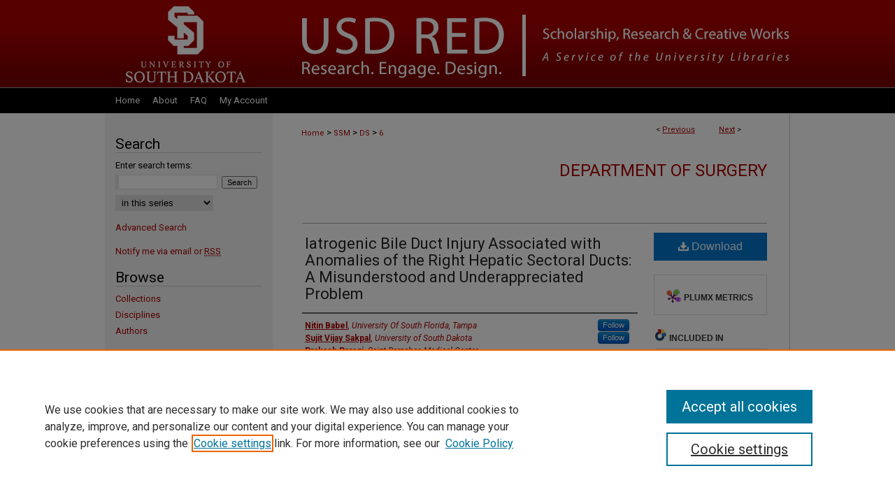

--- FILE ---
content_type: text/html; charset=UTF-8
request_url: https://red.library.usd.edu/ds/6/
body_size: 9524
content:

<!DOCTYPE html>
<html lang="en">
<head><!-- inj yui3-seed: --><script type='text/javascript' src='//cdnjs.cloudflare.com/ajax/libs/yui/3.6.0/yui/yui-min.js'></script><script type='text/javascript' src='//ajax.googleapis.com/ajax/libs/jquery/1.10.2/jquery.min.js'></script><!-- Adobe Analytics --><script type='text/javascript' src='https://assets.adobedtm.com/4a848ae9611a/d0e96722185b/launch-d525bb0064d8.min.js'></script><script type='text/javascript' src=/assets/nr_browser_production.js></script>

<!-- def.1 -->
<meta charset="utf-8">
<meta name="viewport" content="width=device-width">
<title>
"Iatrogenic Bile Duct Injury Associated with Anomalies of the Right Hep" by Nitin Babel, Sujit Vijay Sakpal et al.
</title>


<!-- FILE article_meta-tags.inc --><!-- FILE: /srv/sequoia/main/data/assets/site/article_meta-tags.inc -->
<meta itemprop="name" content="Iatrogenic Bile Duct Injury Associated with Anomalies of the Right Hepatic Sectoral Ducts: A Misunderstood and Underappreciated Problem">
<meta property="og:title" content="Iatrogenic Bile Duct Injury Associated with Anomalies of the Right Hepatic Sectoral Ducts: A Misunderstood and Underappreciated Problem">
<meta name="twitter:title" content="Iatrogenic Bile Duct Injury Associated with Anomalies of the Right Hepatic Sectoral Ducts: A Misunderstood and Underappreciated Problem">
<meta property="article:author" content="Nitin Babel">
<meta name="author" content="Nitin Babel">
<meta property="article:author" content="Sujit Vijay Sakpal">
<meta name="author" content="Sujit Vijay Sakpal">
<meta property="article:author" content="Prakash Paragi">
<meta name="author" content="Prakash Paragi">
<meta property="article:author" content="Jason Wellen">
<meta name="author" content="Jason Wellen">
<meta property="article:author" content="Stephen Feldman">
<meta name="author" content="Stephen Feldman">
<meta property="article:author" content="Ronald Scott Chamberlain">
<meta name="author" content="Ronald Scott Chamberlain">
<meta name="robots" content="noodp, noydir">
<meta name="description" content="Although laparoscopic cholecystectomy (LC) has been widely accepted as the standard of care, it continues to have a higher complication rate than open cholecystectomy. Bile duct injury with LC has often been attributed to surgical inexperience, but it is also clear that aberrant bile ducts are present in a significant number of patients who sustain biliary injuries during these procedures. We present three cases of right sectoral hepatic duct injuries which occurred during LC and provide a discussion of the conditions which are likely to lead to these injuries, as part of a strategy to prevent them.">
<meta itemprop="description" content="Although laparoscopic cholecystectomy (LC) has been widely accepted as the standard of care, it continues to have a higher complication rate than open cholecystectomy. Bile duct injury with LC has often been attributed to surgical inexperience, but it is also clear that aberrant bile ducts are present in a significant number of patients who sustain biliary injuries during these procedures. We present three cases of right sectoral hepatic duct injuries which occurred during LC and provide a discussion of the conditions which are likely to lead to these injuries, as part of a strategy to prevent them.">
<meta name="twitter:description" content="Although laparoscopic cholecystectomy (LC) has been widely accepted as the standard of care, it continues to have a higher complication rate than open cholecystectomy. Bile duct injury with LC has often been attributed to surgical inexperience, but it is also clear that aberrant bile ducts are present in a significant number of patients who sustain biliary injuries during these procedures. We present three cases of right sectoral hepatic duct injuries which occurred during LC and provide a discussion of the conditions which are likely to lead to these injuries, as part of a strategy to prevent them.">
<meta property="og:description" content="Although laparoscopic cholecystectomy (LC) has been widely accepted as the standard of care, it continues to have a higher complication rate than open cholecystectomy. Bile duct injury with LC has often been attributed to surgical inexperience, but it is also clear that aberrant bile ducts are present in a significant number of patients who sustain biliary injuries during these procedures. We present three cases of right sectoral hepatic duct injuries which occurred during LC and provide a discussion of the conditions which are likely to lead to these injuries, as part of a strategy to prevent them.">
<meta name="keywords" content="Aged, Bile Ducts, Cholangiography, Cholangiopancreatography, Endoscopic Retrograde, Cholecystectomy, Laparoscopic, Follow-Up Studies, Hepatic Duct, Common, Humans, Iatrogenic Disease, Incidence, Intraoperative Complications, Laparotomy, Middle Aged, Reoperation, Risk Assessment">
<link rel="license" href="http://creativecommons.org/licenses/by/3.0/">
<meta name="bepress_citation_journal_title" content="HPB Surgery : A World Journal of Hepatic, Pancreatic and Biliary Surgery">
<meta name="bepress_citation_firstpage" content="153269">
<meta name="bepress_citation_author" content="Babel, Nitin">
<meta name="bepress_citation_author_institution" content="University Of South Florida, Tampa">
<meta name="bepress_citation_author" content="Sakpal, Sujit Vijay">
<meta name="bepress_citation_author_institution" content="University of South Dakota">
<meta name="bepress_citation_author" content="Paragi, Prakash">
<meta name="bepress_citation_author_institution" content="Saint Barnabas Medical Center">
<meta name="bepress_citation_author" content="Wellen, Jason">
<meta name="bepress_citation_author_institution" content="Saint Barnabas Medical Center">
<meta name="bepress_citation_author" content="Feldman, Stephen">
<meta name="bepress_citation_author_institution" content="Saint Barnabas Medical Center">
<meta name="bepress_citation_author" content="Chamberlain, Ronald Scott">
<meta name="bepress_citation_author_institution" content="Banner MD Anderson Cancer Center">
<meta name="bepress_citation_title" content="Iatrogenic Bile Duct Injury Associated with Anomalies of the Right Hepatic Sectoral Ducts: A Misunderstood and Underappreciated Problem">
<meta name="bepress_citation_date" content="2009">
<meta name="bepress_citation_volume" content="2009">
<!-- FILE: /srv/sequoia/main/data/assets/site/ir_download_link.inc -->
<!-- FILE: /srv/sequoia/main/data/assets/site/article_meta-tags.inc (cont) -->
<meta name="bepress_citation_pdf_url" content="https://red.library.usd.edu/cgi/viewcontent.cgi?article=1005&amp;context=ds">
<meta name="bepress_citation_abstract_html_url" content="https://red.library.usd.edu/ds/6">
<meta name="bepress_citation_doi" content="10.1155/2009/153269">
<meta name="bepress_citation_pmid" content="19753137">
<meta name="bepress_citation_online_date" content="2019/2/22">
<meta name="viewport" content="width=device-width">
<!-- Additional Twitter data -->
<meta name="twitter:card" content="summary">
<!-- Additional Open Graph data -->
<meta property="og:type" content="article">
<meta property="og:url" content="https://red.library.usd.edu/ds/6">
<meta property="og:site_name" content="USD RED">


<!-- Amplitude -->
<script type="text/javascript">
(function(e,t){var n=e.amplitude||{_q:[],_iq:{}};var r=t.createElement("script")
;r.type="text/javascript";r.async=true
;r.src="https://cdn.amplitude.com/libs/amplitude-4.5.2-min.gz.js"
;r.integrity="5ceGNbvkytO+PTI82JRl6GwJjVCw6k79kP4le5L5/m0Zny1P7taAF6YVvC4z4Pgj"
;r.onload=function(){if(e.amplitude.runQueuedFunctions){
e.amplitude.runQueuedFunctions()}else{
console.log("[Amplitude] Error: could not load SDK")}}
;var i=t.getElementsByTagName("script")[0];i.parentNode.insertBefore(r,i)
;function s(e,t){e.prototype[t]=function(){
this._q.push([t].concat(Array.prototype.slice.call(arguments,0)));return this}}
var o=function(){this._q=[];return this}
;var a=["add","append","clearAll","prepend","set","setOnce","unset"]
;for(var u=0;u<a.length;u++){s(o,a[u])}n.Identify=o;var c=function(){this._q=[]
;return this}
;var l=["setProductId","setQuantity","setPrice","setRevenueType","setEventProperties"]
;for(var p=0;p<l.length;p++){s(c,l[p])}n.Revenue=c
;var d=["init","logEvent","logRevenue","setUserId","setUserProperties","setOptOut","setVersionName","setDomain","setDeviceId","setGlobalUserProperties","identify","clearUserProperties","setGroup","logRevenueV2","regenerateDeviceId","groupIdentify","logEventWithTimestamp","logEventWithGroups","setSessionId","resetSessionId"]
;function v(e){function t(t){e[t]=function(){
e._q.push([t].concat(Array.prototype.slice.call(arguments,0)))}}
for(var n=0;n<d.length;n++){t(d[n])}}v(n);n.getInstance=function(e){
e=(!e||e.length===0?"$default_instance":e).toLowerCase()
;if(!n._iq.hasOwnProperty(e)){n._iq[e]={_q:[]};v(n._iq[e])}return n._iq[e]}
;e.amplitude=n})(window,document);

amplitude.getInstance().init("1d890e80ea7a0ccc43c2b06438458f50");
</script>

<!-- FILE: article_meta-tags.inc (cont) -->
<meta name="bepress_is_article_cover_page" content="1">


<!-- sh.1 -->
<link rel="stylesheet" href="/ir-style.css" type="text/css" media="screen">
<link rel="stylesheet" href="/ir-custom.css" type="text/css" media="screen">
<link rel="stylesheet" href="../ir-custom.css" type="text/css" media="screen">
<link rel="stylesheet" href="/ir-local.css" type="text/css" media="screen">
<link rel="stylesheet" href="../ir-local.css" type="text/css" media="screen">
<link rel="stylesheet" href="/ir-print.css" type="text/css" media="print">
<link type="text/css" rel="stylesheet" href="/assets/floatbox/floatbox.css">
<link rel="alternate" type="application/rss+xml" title="Site Feed" href="/recent.rss">
<link rel="shortcut icon" href="/favicon.ico" type="image/x-icon">
<!--[if IE]>
<link rel="stylesheet" href="/ir-ie.css" type="text/css" media="screen">
<![endif]-->

<!-- JS  -->
<script type="text/javascript" src="/assets/jsUtilities.js"></script>
<script type="text/javascript" src="/assets/footnoteLinks.js"></script>
<script type="text/javascript" src="/assets/scripts/yui-init.pack.js"></script>
<script type="text/javascript" src="/assets/scripts/bepress-init.debug.js"></script>
<script type="text/javascript" src="/assets/scripts/JumpListYUI.pack.js"></script>

<!-- end sh.1 -->




<script type="text/javascript">var pageData = {"page":{"environment":"prod","productName":"bpdg","name":"ir_series:article","businessUnit":"els:rp:st"},"visitor":{}};</script>

</head>
<body id="geo-series">
<!-- FILE /srv/sequoia/main/data/red.library.usd.edu/assets/header.pregen --><!-- FILE: /srv/sequoia/main/data/assets/site/mobile_nav.inc --><!--[if !IE]>-->
<script src="/assets/scripts/dc-mobile/dc-responsive-nav.js"></script>

<header id="mobile-nav" class="nav-down device-fixed-height" style="visibility: hidden;">
  
  
  <nav class="nav-collapse">
    <ul>
      <li class="menu-item active device-fixed-width"><a href="https://red.library.usd.edu" title="Home" data-scroll >Home</a></li>
      <li class="menu-item device-fixed-width"><a href="https://red.library.usd.edu/do/search/advanced/" title="Search" data-scroll ><i class="icon-search"></i> Search</a></li>
      <li class="menu-item device-fixed-width"><a href="https://red.library.usd.edu/communities.html" title="Browse" data-scroll >Browse Collections</a></li>
      <li class="menu-item device-fixed-width"><a href="/cgi/myaccount.cgi?context=ds/#" title="My Account" data-scroll >My Account</a></li>
      <li class="menu-item device-fixed-width"><a href="https://red.library.usd.edu/about.html" title="About" data-scroll >About</a></li>
      <li class="menu-item device-fixed-width"><a href="https://network.bepress.com" title="Digital Commons Network" data-scroll ><img width="16" height="16" alt="DC Network" style="vertical-align:top;" src="/assets/md5images/8e240588cf8cd3a028768d4294acd7d3.png"> Digital Commons Network™</a></li>
    </ul>
  </nav>
</header>

<script src="/assets/scripts/dc-mobile/dc-mobile-nav.js"></script>
<!--<![endif]-->
<!-- FILE: /srv/sequoia/main/data/red.library.usd.edu/assets/header.pregen (cont) -->



<div id="usd">
	<div id="container">
		<a href="#main" class="skiplink" accesskey="2" >Skip to main content</a>

					
			<div id="header">
				<a href="https://red.library.usd.edu" id="banner_link" title="USD RED" >
					<img id="banner_image" alt="USD RED" width='980' height='126' src="/assets/md5images/358cb02609cf56b44dbdb8355e04b68e.png">
				</a>	
				
					<a href="http://www.usd.edu/" id="logo_link" title="University of South Dakota" >
						<img id="logo_image" alt="University of South Dakota" width='240' height='126' src="/assets/md5images/f45c6536792ca4e27045f3560d54f6c7.png">
					</a>	
				
			</div>
					
			<div id="navigation">
				<!-- FILE: /srv/sequoia/main/data/assets/site/ir_navigation.inc --><div id="tabs"><ul><li id="tabone"><a href="https://red.library.usd.edu" title="Home" ><span>Home</span></a></li><li id="tabtwo"><a href="https://red.library.usd.edu/about.html" title="About" ><span>About</span></a></li><li id="tabthree"><a href="https://red.library.usd.edu/faq.html" title="FAQ" ><span>FAQ</span></a></li><li id="tabfour"><a href="https://red.library.usd.edu/cgi/myaccount.cgi?context=ds  " title="My Account" ><span>My Account</span></a></li></ul></div>


<!-- FILE: /srv/sequoia/main/data/red.library.usd.edu/assets/header.pregen (cont) -->
			</div>
		

		<div id="wrapper">
			<div id="content">
				<div id="main" class="text">

<script type="text/javascript" src="/assets/floatbox/floatbox.js"></script>  
<!-- FILE: /srv/sequoia/main/data/assets/site/article_pager.inc -->

<div id="breadcrumb"><ul id="pager">

                
                 
<li>&lt; <a href="https://red.library.usd.edu/ds/30" class="ignore" >Previous</a></li>
        
        
        

                
                 
<li><a href="https://red.library.usd.edu/ds/7" class="ignore" >Next</a> &gt;</li>
        
        
        
<li>&nbsp;</li></ul><div class="crumbs"><!-- FILE: /srv/sequoia/main/data/assets/site/ir_breadcrumb.inc -->

<div class="crumbs">
	<p>
	
	
			<a href="https://red.library.usd.edu" class="ignore" >Home</a>
	
	
	
	
	
	
	
	
	 &gt; 
		<a href="https://red.library.usd.edu/ssm" class="ignore" >SSM</a>
	
	
	
	
	
	 &gt; 
		<a href="https://red.library.usd.edu/ds" class="ignore" >DS</a>
	
	
	
	
	
	 &gt; 
		<a href="https://red.library.usd.edu/ds/6" class="ignore" >6</a>
	
	
	</p>
</div>


<!-- FILE: /srv/sequoia/main/data/assets/site/article_pager.inc (cont) --></div>
</div>
<!-- FILE: /srv/sequoia/main/data/assets/site/ir_series/article/index.html (cont) -->
<!-- FILE: /srv/sequoia/main/data/assets/site/topnav.inc --><!--Not Used --><!-- FILE: /srv/sequoia/main/data/assets/site/ir_series/article/index.html (cont) --><!-- FILE: /srv/sequoia/main/data/assets/site/ir_series/article/article_info.inc --><!-- FILE: /srv/sequoia/main/data/assets/site/openurl.inc -->

























<!-- FILE: /srv/sequoia/main/data/assets/site/ir_series/article/article_info.inc (cont) -->
<!-- FILE: /srv/sequoia/main/data/assets/site/ir_download_link.inc -->









	
	
	
    
    
    
	
		
		
		
	
	
	
	
	
	

<!-- FILE: /srv/sequoia/main/data/assets/site/ir_series/article/article_info.inc (cont) -->
<!-- FILE: /srv/sequoia/main/data/assets/site/ir_series/article/ir_article_header.inc -->


<div id="series-header">
<!-- FILE: /srv/sequoia/main/data/assets/site/ir_series/ir_series_logo.inc -->



 






	
	
	
	
	
	
<!-- FILE: /srv/sequoia/main/data/assets/site/ir_series/article/ir_article_header.inc (cont) --><h2 id="series-title"><a href="https://red.library.usd.edu/ds" >Department of Surgery</a></h2></div>
<div style="clear: both">&nbsp;</div>

<div id="sub">
<div id="alpha">
<!-- FILE: /srv/sequoia/main/data/assets/site/ir_series/article/article_info.inc (cont) --><div id='title' class='element'>
<h4>Title</h4>
<p><a href='https://red.library.usd.edu/cgi/viewcontent.cgi?article=1005&amp;context=ds'>Iatrogenic Bile Duct Injury Associated with Anomalies of the Right Hepatic Sectoral Ducts: A Misunderstood and Underappreciated Problem</a></p>
</div>
<div class='clear'></div>
<div id='authors' class='element'>
<h4>Authors</h4>
<p class="author"><a href='https://red.library.usd.edu/do/search/?q=author_lname%3A%22Babel%22%20author_fname%3A%22Nitin%22&start=0&context=11439129'><strong>Nitin Babel</strong>, <em>University Of South Florida, Tampa</em></a><a rel="nofollow" href="http://network.bepress.com/api/follow/subscribe?user=YTM0YmY2ZmZlZjcxMWZmNA%3D%3D&amp;institution=ODU0YzAyODRkYTg2OWY0MDZlMzk1MzkwZDE1NjEzZDE%3D&amp;format=html" data-follow-set="user:YTM0YmY2ZmZlZjcxMWZmNA== institution:ODU0YzAyODRkYTg2OWY0MDZlMzk1MzkwZDE1NjEzZDE=" title="Follow Nitin Babel" class="btn followable">Follow</a><br />
<a href='https://red.library.usd.edu/do/search/?q=author_lname%3A%22Sakpal%22%20author_fname%3A%22Sujit%22&start=0&context=11439129'><strong>Sujit Vijay Sakpal</strong>, <em>University of South Dakota</em></a><a rel="nofollow" href="http://network.bepress.com/api/follow/subscribe?user=ZTk0MWNiMDJjZmE2MmVlMw%3D%3D&amp;institution=ODU0YzAyODRkYTg2OWY0MDZlMzk1MzkwZDE1NjEzZDE%3D&amp;format=html" data-follow-set="user:ZTk0MWNiMDJjZmE2MmVlMw== institution:ODU0YzAyODRkYTg2OWY0MDZlMzk1MzkwZDE1NjEzZDE=" title="Follow Sujit Vijay Sakpal" class="btn followable">Follow</a><br />
<a href='https://red.library.usd.edu/do/search/?q=author_lname%3A%22Paragi%22%20author_fname%3A%22Prakash%22&start=0&context=11439129'><strong>Prakash Paragi</strong>, <em>Saint Barnabas Medical Center</em></a><br />
<a href='https://red.library.usd.edu/do/search/?q=author_lname%3A%22Wellen%22%20author_fname%3A%22Jason%22&start=0&context=11439129'><strong>Jason Wellen</strong>, <em>Saint Barnabas Medical Center</em></a><br />
<a href='https://red.library.usd.edu/do/search/?q=author_lname%3A%22Feldman%22%20author_fname%3A%22Stephen%22&start=0&context=11439129'><strong>Stephen Feldman</strong>, <em>Saint Barnabas Medical Center</em></a><br />
<a href='https://red.library.usd.edu/do/search/?q=author_lname%3A%22Chamberlain%22%20author_fname%3A%22Ronald%22&start=0&context=11439129'><strong>Ronald Scott Chamberlain</strong>, <em>Banner MD Anderson Cancer Center</em></a><a rel="nofollow" href="http://network.bepress.com/api/follow/subscribe?user=ZTcxNGFkOTVkNDg2MjFkOQ%3D%3D&amp;institution=ODU0YzAyODRkYTg2OWY0MDZlMzk1MzkwZDE1NjEzZDE%3D&amp;format=html" data-follow-set="user:ZTcxNGFkOTVkNDg2MjFkOQ== institution:ODU0YzAyODRkYTg2OWY0MDZlMzk1MzkwZDE1NjEzZDE=" title="Follow Ronald Scott Chamberlain" class="btn followable">Follow</a><br />
</p></div>
<div class='clear'></div>
<div id='ssm_affiliation' class='element'>
<h4>Sanford School of Medicine Affiliation</h4>
<p>Transplantation and Surgery</p>
</div>
<div class='clear'></div>
<div id='document_type' class='element'>
<h4>Document Type</h4>
<p>Article</p>
</div>
<div class='clear'></div>
<div id='bp_categories' class='element'>
<h4>Disciplines</h4>
<p>Medicine and Health Sciences | Surgery</p>
</div>
<div class='clear'></div>
<div id='publication_date' class='element'>
<h4>Publication Date</h4>
<p>1-1-2009</p>
</div>
<div class='clear'></div>
<div id='keywords' class='element'>
<h4>Keywords</h4>
<p>Aged, Bile Ducts, Cholangiography, Cholangiopancreatography, Endoscopic Retrograde, Cholecystectomy, Laparoscopic, Follow-Up Studies, Hepatic Duct, Common, Humans, Iatrogenic Disease, Incidence, Intraoperative Complications, Laparotomy, Middle Aged, Reoperation, Risk Assessment</p>
</div>
<div class='clear'></div>
<div id='abstract' class='element'>
<h4>Abstract</h4>
<p>Although laparoscopic cholecystectomy (LC) has been widely accepted as the standard of care, it continues to have a higher complication rate than open cholecystectomy. Bile duct injury with LC has often been attributed to surgical inexperience, but it is also clear that aberrant bile ducts are present in a significant number of patients who sustain biliary injuries during these procedures. We present three cases of right sectoral hepatic duct injuries which occurred during LC and provide a discussion of the conditions which are likely to lead to these injuries, as part of a strategy to prevent them.</p>
</div>
<div class='clear'></div>
<div id='source_publication' class='element'>
<h4>Journal Title</h4>
<p>HPB Surgery : A World Journal of Hepatic, Pancreatic and Biliary Surgery</p>
</div>
<div class='clear'></div>
<div id='volnum' class='element'>
<h4>Volume</h4>
<p>2009</p>
</div>
<div class='clear'></div>
<div id='fpage' class='element'>
<h4>First Page</h4>
<p>153269</p>
</div>
<div class='clear'></div>
<div id='lpage' class='element'>
<h4>Last Page</h4>
<p>153269</p>
</div>
<div class='clear'></div>
<div id='pubmedid' class='element'>
<h4>PubMed ID</h4>
<p>19753137</p>
</div>
<div class='clear'></div>
<div id='issn' class='element'>
<h4>ISSN</h4>
<p>1607-8462</p>
</div>
<div class='clear'></div>
<div id='subject_area' class='element'>
<h4>MeSH Headings (Medical Subject Headings)</h4>
<p>Aged; Bile Ducts; Cholangiography; Cholangiopancreatography, Endoscopic Retrograde; Cholecystectomy, Laparoscopic; Follow-Up Studies; Hepatic Duct, Common; Humans; Iatrogenic Disease; Incidence; Intraoperative Complications; Laparotomy; Middle Aged; Reoperation; Risk Assessment</p>
</div>
<div class='clear'></div>
<div id='rights' class='element'>
<h4>Rights</h4>
<p>Open Access</p>
</div>
<div class='clear'></div>
<div id='doi' class='element'>
<h4>DOI</h4>
<p>10.1155/2009/153269</p>
</div>
<div class='clear'></div>
<div id='distribution_license' class='element'>
<h4>Creative Commons License</h4>
<p><a href="https://creativecommons.org/licenses/by/3.0/"><img alt="Creative Commons Attribution 3.0 License" src="https://resources.bepress.com/assets/cc-by-3.0-88x31.png" /></a><br />This work is licensed under a <a href="https://creativecommons.org/licenses/by/3.0/">Creative Commons Attribution 3.0 License</a>.</p>
</div>
<div class='clear'></div>
<div id='recommended_citation' class='element'>
<h4>Recommended Citation</h4>
<!-- FILE: /srv/sequoia/main/data/assets/site/ir_series/ir_citation.inc --><p>
    Babel, Nitin; Sakpal, Sujit Vijay; Paragi, Prakash; Wellen, Jason; Feldman, Stephen; and Chamberlain, Ronald Scott, "Iatrogenic Bile Duct Injury Associated with Anomalies of the Right Hepatic Sectoral Ducts: A Misunderstood and Underappreciated Problem" (2009). <em>Department of Surgery</em>.  6.
    <br>
    
    
        https://red.library.usd.edu/ds/6
    
</p>
<!-- FILE: /srv/sequoia/main/data/assets/site/ir_series/article/article_info.inc (cont) --></div>
<div class='clear'></div>
</div>
    </div>
    <div id='beta_7-3'>
<!-- FILE: /srv/sequoia/main/data/assets/site/info_box_7_3.inc --><!-- FILE: /srv/sequoia/main/data/assets/site/openurl.inc -->

























<!-- FILE: /srv/sequoia/main/data/assets/site/info_box_7_3.inc (cont) -->
<!-- FILE: /srv/sequoia/main/data/assets/site/ir_download_link.inc -->









	
	
	
    
    
    
	
		
		
		
	
	
	
	
	
	

<!-- FILE: /srv/sequoia/main/data/assets/site/info_box_7_3.inc (cont) -->


	<!-- FILE: /srv/sequoia/main/data/assets/site/info_box_download_button.inc --><div class="aside download-button">
      <a id="pdf" class="btn" href="https://red.library.usd.edu/cgi/viewcontent.cgi?article=1005&amp;context=ds" title="PDF (1.9&nbsp;MB) opens in new window" target="_blank" > 
    	<i class="icon-download-alt" aria-hidden="true"></i>
        Download
      </a>
</div>


<!-- FILE: /srv/sequoia/main/data/assets/site/info_box_7_3.inc (cont) -->
	<!-- FILE: /srv/sequoia/main/data/assets/site/info_box_embargo.inc -->
<!-- FILE: /srv/sequoia/main/data/assets/site/info_box_7_3.inc (cont) -->

<!-- FILE: /srv/sequoia/main/data/assets/site/info_box_custom_upper.inc -->
<!-- FILE: /srv/sequoia/main/data/assets/site/info_box_7_3.inc (cont) -->
<!-- FILE: /srv/sequoia/main/data/assets/site/info_box_openurl.inc -->
<!-- FILE: /srv/sequoia/main/data/assets/site/info_box_7_3.inc (cont) -->

<!-- FILE: /srv/sequoia/main/data/assets/site/info_box_article_metrics.inc -->






<div id="article-stats" class="aside hidden">

    <p class="article-downloads-wrapper hidden"><span id="article-downloads"></span> DOWNLOADS</p>
    <p class="article-stats-date hidden">Since February 22, 2019</p>

    <p class="article-plum-metrics">
        <a href="https://plu.mx/plum/a/?repo_url=https://red.library.usd.edu/ds/6" class="plumx-plum-print-popup plum-bigben-theme" data-badge="true" data-hide-when-empty="true" ></a>
    </p>
</div>
<script type="text/javascript" src="//cdn.plu.mx/widget-popup.js"></script>



<!-- Article Download Counts -->
<script type="text/javascript" src="/assets/scripts/article-downloads.pack.js"></script>
<script type="text/javascript">
    insertDownloads(13877055);
</script>


<!-- Add border to Plum badge & download counts when visible -->
<script>
// bind to event when PlumX widget loads
jQuery('body').bind('plum:widget-load', function(e){
// if Plum badge is visible
  if (jQuery('.PlumX-Popup').length) {
// remove 'hidden' class
  jQuery('#article-stats').removeClass('hidden');
  jQuery('.article-stats-date').addClass('plum-border');
  }
});
// bind to event when page loads
jQuery(window).bind('load',function(e){
// if DC downloads are visible
  if (jQuery('#article-downloads').text().length > 0) {
// add border to aside
  jQuery('#article-stats').removeClass('hidden');
  }
});
</script>

<!-- Amplitude Event Tracking -->


<script>
$(function() {

  // This is the handler for Plum popup engagement on mouseover
  $("#article-stats").on("mouseover", "a.plx-wrapping-print-link", function(event) {
    // Send the event to Amplitude
    amplitude.getInstance().logEvent("plumPopupMouseover");
  });

  // This is the handler for Plum badge and 'see details' link clickthrough
  $("#article-stats").on("click", "div.ppp-container.ppp-small.ppp-badge", function(event) {
    // Send the event to Amplitude
    amplitude.getInstance().logEvent("plumDetailsClick");
  });

  // This is the handler for AddThis link clickthrough
  $(".addthis_toolbox").on("click", "a", function(event) {
    // Send the event to Amplitude
    amplitude.getInstance().logEvent("addThisClick");
  });

  // This is the handler for AddThis link clickthrough
  $(".aside.download-button").on("click", "a", function(event) {
    // Send the event to Amplitude
    amplitude.getInstance().logEvent("downloadClick");
  });

});
</script>



<!-- FILE: /srv/sequoia/main/data/assets/site/info_box_7_3.inc (cont) -->



	<!-- FILE: /srv/sequoia/main/data/assets/site/info_box_disciplines.inc -->




	





	<div id="beta-disciplines" class="aside">
		<h4>Included in</h4>
	<p>
		
				
					<a href="http://network.bepress.com/hgg/discipline/706" title="Surgery Commons" >Surgery Commons</a>
				
				
			
		
	</p>
	</div>



<!-- FILE: /srv/sequoia/main/data/assets/site/info_box_7_3.inc (cont) -->

<!-- FILE: /srv/sequoia/main/data/assets/site/bookmark_widget.inc -->
<div id="share" class="aside">
<h4>Share</h4>
	
	<p class="addthis_toolbox addthis_default_style">
		<a class="addthis_button_facebook ignore"></a>
		<a class="addthis_button_twitter ignore"></a>
		<a class="addthis_button_linkedin ignore"></a>
		<a class="addthis_button_email ignore"></a>


		<a href="https://www.addthis.com/bookmark.php?v=300&amp;pubid=bepress" class="addthis_button_compact" ></a>
	</p>
	<script type="text/javascript" src="https://s7.addthis.com/js/300/addthis_widget.js#pubid=bepress"></script>

</div>

<!-- FILE: /srv/sequoia/main/data/assets/site/info_box_7_3.inc (cont) -->
<!-- FILE: /srv/sequoia/main/data/assets/site/info_box_geolocate.inc --><!-- FILE: /srv/sequoia/main/data/assets/site/ir_geolocate_enabled_and_displayed.inc -->

<!-- FILE: /srv/sequoia/main/data/assets/site/info_box_geolocate.inc (cont) -->

<!-- FILE: /srv/sequoia/main/data/assets/site/info_box_7_3.inc (cont) -->

	<!-- FILE: /srv/sequoia/main/data/assets/site/zotero_coins.inc -->

<span class="Z3988" title="ctx_ver=Z39.88-2004&amp;rft_val_fmt=info%3Aofi%2Ffmt%3Akev%3Amtx%3Ajournal&amp;rft_id=https%3A%2F%2Fred.library.usd.edu%2Fds%2F6&amp;rft.atitle=Iatrogenic%20Bile%20Duct%20Injury%20Associated%20with%20Anomalies%20of%20the%20Right%20Hepatic%20Sectoral%20Ducts%3A%20A%20Misunderstood%20and%20Underappreciated%20Problem&amp;rft.aufirst=Nitin&amp;rft.aulast=Babel&amp;rft.au=Sujit%20Sakpal&amp;rft.au=Prakash%20Paragi&amp;rft.au=Jason%20Wellen&amp;rft.au=Stephen%20Feldman&amp;rft.au=Ronald%20Chamberlain&amp;rft.jtitle=HPB%20Surgery%20%3A%20A%20World%20Journal%20of%20Hepatic%2C%20Pancreatic%20and%20Biliary%20Surgery&amp;rft.volume=2009&amp;rft.spage=153269&amp;rft.epage=153269&amp;rft.date=2009-01-01&amp;rft_id=info:doi/10.1155%2F2009%2F153269">COinS</span>
<!-- FILE: /srv/sequoia/main/data/assets/site/info_box_7_3.inc (cont) -->

<!-- FILE: /srv/sequoia/main/data/assets/site/info_box_custom_lower.inc -->
<!-- FILE: /srv/sequoia/main/data/assets/site/info_box_7_3.inc (cont) -->
<!-- FILE: /srv/sequoia/main/data/assets/site/ir_series/article/article_info.inc (cont) --></div>

<div class='clear'>&nbsp;</div>
<!-- FILE: /srv/sequoia/main/data/assets/site/ir_series/article/ir_article_custom_fields.inc -->


<!-- FILE: /srv/sequoia/main/data/assets/site/ir_series/article/article_info.inc (cont) -->

<!-- FILE: /srv/sequoia/main/data/assets/site/ir_series/article/index.html (cont) -->
<!-- FILE /srv/sequoia/main/data/assets/site/footer.pregen --></div>
	<div class="verticalalign">&nbsp;</div>
	<div class="clear">&nbsp;</div>

</div>

	<div id="sidebar">
	<!-- FILE: /srv/sequoia/main/data/assets/site/ir_sidebar_7_8.inc -->

	<!-- FILE: /srv/sequoia/main/data/assets/site/ir_sidebar_sort_sba.inc --><!-- FILE: /srv/sequoia/main/data/assets/site/ir_sidebar_custom_upper_7_8.inc -->

<!-- FILE: /srv/sequoia/main/data/assets/site/ir_sidebar_sort_sba.inc (cont) -->
<!-- FILE: /srv/sequoia/main/data/assets/site/ir_sidebar_search_7_8.inc --><h2>Search</h2>


	
<form method='get' action='https://red.library.usd.edu/do/search/' id="sidebar-search">
	<label for="search" accesskey="4">
		Enter search terms:
	</label>
		<div>
			<span class="border">
				<input type="text" name='q' class="search" id="search">
			</span> 
			<input type="submit" value="Search" class="searchbutton" style="font-size:11px;">
		</div>
	<label for="context" style="display:none;">
		Select context to search:
	</label> 
		<div>
			<span class="border">
				<select name="fq" id="context">
					
					
						<option value='virtual_ancestor_link:"https://red.library.usd.edu/ds"'>in this series</option>
					
					
					
					<option value='virtual_ancestor_link:"https://red.library.usd.edu"'>in this repository</option>
					<option value='virtual_ancestor_link:"http:/"'>across all repositories</option>
				</select>
			</span>
		</div>
</form>

<p class="advanced">
	
	
		<a href="https://red.library.usd.edu/do/search/advanced/?fq=virtual_ancestor_link:%22https://red.library.usd.edu/ds%22" >
			Advanced Search
		</a>
	
</p>
<!-- FILE: /srv/sequoia/main/data/assets/site/ir_sidebar_sort_sba.inc (cont) -->
<!-- FILE: /srv/sequoia/main/data/assets/site/ir_sidebar_notify_7_8.inc -->


	<ul id="side-notify">
		<li class="notify">
			<a href="https://red.library.usd.edu/ds/announcements.html" title="Email or RSS Notifications" >
				Notify me via email or <acronym title="Really Simple Syndication">RSS</acronym>
			</a>
		</li>
	</ul>



<!-- FILE: /srv/sequoia/main/data/assets/site/urc_badge.inc -->






<!-- FILE: /srv/sequoia/main/data/assets/site/ir_sidebar_notify_7_8.inc (cont) -->

<!-- FILE: /srv/sequoia/main/data/assets/site/ir_sidebar_sort_sba.inc (cont) -->
<!-- FILE: /srv/sequoia/main/data/assets/site/ir_sidebar_custom_middle_7_8.inc --><!-- FILE: /srv/sequoia/main/data/assets/site/ir_sidebar_sort_sba.inc (cont) -->
<!-- FILE: /srv/sequoia/main/data/assets/site/ir_sidebar_browse.inc --><h2>Browse</h2>
<ul id="side-browse">


<li class="collections"><a href="https://red.library.usd.edu/communities.html" title="Browse by Collections" >Collections</a></li>
<li class="discipline-browser"><a href="https://red.library.usd.edu/do/discipline_browser/disciplines" title="Browse by Disciplines" >Disciplines</a></li>
<li class="author"><a href="https://red.library.usd.edu/authors.html" title="Browse by Author" >Authors</a></li>


</ul>
<!-- FILE: /srv/sequoia/main/data/assets/site/ir_sidebar_sort_sba.inc (cont) -->
<!-- FILE: /srv/sequoia/main/data/red.library.usd.edu/assets/ir_sidebar_author_7_8.inc --><h2>Author Corner</h2>






	<ul id="side-author">

		<li>
			<a href="https://red.library.usd.edu/copyright_guidelines.html" title="Copyright Guidelines" >Copyright Guidelines
			</a>
		</li>
		<li>
			<a href="https://libguides.usd.edu/scholarlycommunication" >Scholarly Communication
			</a>
		</li>		
		<li class="faq">
			<a href="https://red.library.usd.edu/faq.html" title="Author FAQ" >
				Author FAQ
			</a>
		</li>
		<li>
			<a href="https://libguides.usd.edu/REDsubmit" >Getting Started</a>
		</li>
		
		
		
		
	</ul>


<!-- FILE: /srv/sequoia/main/data/assets/site/ir_sidebar_sort_sba.inc (cont) -->
<!-- FILE: /srv/sequoia/main/data/red.library.usd.edu/assets/ir_sidebar_custom_lower_7_8.inc --><!-- FILE: /srv/sequoia/main/data/assets/site/ir_sidebar_homepage_links_7_8.inc -->

<!-- FILE: /srv/sequoia/main/data/red.library.usd.edu/assets/ir_sidebar_custom_lower_7_8.inc (cont) -->
	



<div id="sb-custom-lower">
	<h2 class="sb-custom-title">Links</h2>
		<ul class="sb-custom-ul">
			<li class="sb-custom-li">
				<a href="http://www.usd.edu/library" title="University Libraries | USD" >
					University Libraries
				</a>
			</li>
			<li class="sb-custom-li">
<script type="text/javascript">
    //<![CDATA[
        document.write("<a href='mailto:" + "library" + "@" + "usd.edu" + "'>" + "Contact Us" + "<\/a>")
    //]]>
</script>
			</li>







		</ul>
</div>



<!-- FILE: /srv/sequoia/main/data/assets/site/ir_sidebar_sort_sba.inc (cont) -->
<!-- FILE: /srv/sequoia/main/data/assets/site/ir_sidebar_sw_links_7_8.inc -->

	
		
	


	<!-- FILE: /srv/sequoia/main/data/assets/site/ir_sidebar_sort_sba.inc (cont) -->

<!-- FILE: /srv/sequoia/main/data/assets/site/ir_sidebar_geolocate.inc --><!-- FILE: /srv/sequoia/main/data/assets/site/ir_geolocate_enabled_and_displayed.inc -->

<!-- FILE: /srv/sequoia/main/data/assets/site/ir_sidebar_geolocate.inc (cont) -->

<!-- FILE: /srv/sequoia/main/data/assets/site/ir_sidebar_sort_sba.inc (cont) -->
<!-- FILE: /srv/sequoia/main/data/assets/site/ir_sidebar_custom_lowest_7_8.inc -->


<!-- FILE: /srv/sequoia/main/data/assets/site/ir_sidebar_sort_sba.inc (cont) -->
<!-- FILE: /srv/sequoia/main/data/assets/site/ir_sidebar_7_8.inc (cont) -->



<!-- FILE: /srv/sequoia/main/data/assets/site/footer.pregen (cont) -->
	<div class="verticalalign">&nbsp;</div>
	</div>

</div>

<!-- FILE: /srv/sequoia/main/data/assets/site/ir_footer_content.inc --><div id="footer">
	
	
	<!-- FILE: /srv/sequoia/main/data/assets/site/ir_bepress_logo.inc --><div id="bepress">

<a href="https://www.bepress.com/products/digital-commons" title="Digital Commons: Powered by bepress" >
	<em>Digital Commons</em>
</a>

</div>
<!-- FILE: /srv/sequoia/main/data/assets/site/ir_footer_content.inc (cont) -->
	<p>
		<a href="https://red.library.usd.edu" title="Home page" accesskey="1" >Home</a> | 
		<a href="https://red.library.usd.edu/about.html" title="About" >About</a> | 
		<a href="https://red.library.usd.edu/faq.html" title="FAQ" >FAQ</a> | 
		<a href="/cgi/myaccount.cgi?context=ds" title="My Account Page" accesskey="3" >My Account</a> | 
		<a href="https://red.library.usd.edu/accessibility.html" title="Accessibility Statement" accesskey="0" >Accessibility Statement</a>
	</p>
	<p>
	
	
		<a class="secondary-link" href="https://www.bepress.com/privacy" title="Privacy Policy" >Privacy</a>
	
		<a class="secondary-link" href="https://www.bepress.com/copyright" title="Copyright Policy" >Copyright</a>	
	</p> 
	
</div>

<!-- FILE: /srv/sequoia/main/data/assets/site/footer.pregen (cont) -->

</div>
</div>

<!-- FILE: /srv/sequoia/main/data/red.library.usd.edu/assets/ir_analytics.inc --><!-- Global site tag (gtag.js) - Google Analytics -->
<script async src="https://www.googletagmanager.com/gtag/js?id=UA-114937022-14"></script>
<script>
  window.dataLayer = window.dataLayer || [];
  function gtag(){dataLayer.push(arguments);}
  gtag('js', new Date());

  gtag('config', 'UA-114937022-14');
</script>
<!-- FILE: /srv/sequoia/main/data/assets/site/footer.pregen (cont) -->

<script type='text/javascript' src='/assets/scripts/bpbootstrap-20160726.pack.js'></script><script type='text/javascript'>BPBootstrap.init({appendCookie:''})</script></body></html>


--- FILE ---
content_type: text/css
request_url: https://red.library.usd.edu/ir-local.css
body_size: 2607
content:
/* -----------------------------------------------
bepress IR local stylesheet.
Author:   David Stienstra
Version:  February 2018
PLEASE SAVE THIS FILE LOCALLY!
----------------------------------------------- */

/* ---------------- Meta Elements ---------------- */
@import url('https://fonts.googleapis.com/css?family=Roboto');

	/* --- Meta styles and background --- */

body {
	font: normal 13px/1.5 'Myriad Pro', 'Roboto', sans-serif;  /* should be medium except when fitting into a fixed container */
	background: #ffffff url(assets/md5images/b21f594bbde11bd1d802436193995df3.gif) repeat-x left top;
}


/* ---------------- Header ---------------- */

#usd #header {
	position: relative;  /* needed for logo positioning */
  height: auto !important; /* !important overrides mbl styling */
}

#usd #banner_image {
	display: block; /* removes descender of inline element */
	width: 980px; /* not necessary if image is sized correctly */
	height: auto !important;  /* avoids warping improperly sized header image / SUP-19994 */
}

	/* --- Logo --- */

#usd #logo_image {
	position: absolute !important; /* !important overrides mbl styling */
	top: 0;
	left: 0;  /* change to "right:" for right aligned logo */
	width: 24.4897959183% !important;  /* 240 / 980 */
	height: auto !important; /* Important avoides DC assigning incorrect height to logo image */
}


/* ---------------- Navigation ---------------- */

#usd #navigation,
#usd #navigation #tabs {
	height: 36px;
	overflow: hidden; /* have seen issues with tabs extending below nav container */
}

#usd #navigation #tabs,
#usd #navigation #tabs ul,
#usd #navigation #tabs ul li {
	padding: 0;
	margin: 0;
}

#usd #navigation #tabs a {
	font: normal 13px 'Myriad Pro', 'Roboto', sans-serif;
	display: block;
	width: auto !important; /* fixes "my account" not fitting in container on page load */
	height: 36px;
	line-height: 36px;
	color: #fff;
	transition: 0.3s ease-in-out;
	background-color: transparent;
	padding: 0 9px; /* with arial bold, this fits */
	margin: 0;
	border: 0;
	float: left;
}

#usd #navigation #tabs a:hover,
#usd #navigation #tabs a:active,
#usd #navigation #tabs a:focus {
	text-decoration: underline;
}

#usd #navigation #tabs #tabone a { padding-left: 15px; } /* switch for right-aligned nav tabs */

#usd #navigation #tabs li:last-child a {
    border-right: none;
}


/* ---------------- Sidebar ---------------- */

#usd #sidebar h2 {
	font: normal 21px Garamond, 'Roboto', Times New Roman, serif;
	color: #000;
	background: transparent;
	padding: 0;
	margin: 0px 15px;
	text-indent: 0px;
	border: none;
	border-bottom: 1px solid #cccccc;
}

#usd #sidebar a {
	font: normal 13px 'Myriad Pro', 'Roboto', sans-serif;
	color: #ad0000;
	text-decoration: none;
}

#usd #sidebar a:hover,
#usd #sidebar a:active,
#usd #sidebar a:focus {
	color: #000000;
	text-decoration: underline;
}

#usd #sidebar #sidebar-search label {
	font: normal 13px 'Myriad Pro', 'Roboto', sans-serif;
	color: #000;
}

#usd #sidebar #sidebar-search {
	margin-top: 8px;
	padding-left: 15px;
}

#usd #sidebar #sidebar-search span.border { background: transparent; }

.searchbutton { cursor: pointer; } /* best practice, should move to ir-layout.css */


/* ---------------- Main Content ---------------- */

#usd #wrapper { /* for full-length sidebar content background/elements */
	background: url(assets/md5images/c47ce763c529c7e09f84fee9a49b4e47.gif) repeat-y left top;
}

#usd #content {
	width: 729px;
	border-right: 1px solid #cccccc;
}

/* Left column browse links AH 3/29/2018 */
#usd #content #main.text #cover-browse #cover-browse-left {
	width: 328px;
	float: left; }

/* Right column browse links AH 3/29/2018 */	
#usd #content #main.text #cover-browse #cover-browse-right {
	width: 300px;
	float: left; }

	/* --- Breadcrumbs --- */

#usd #main.text div.crumbs a:link,
#usd #main.text div.crumbs a:visited {
	text-decoration: none;
	color: #ad0000;
}

#usd #main.text div.crumbs a:hover,
#usd #main.text div.crumbs a:active,
#usd #main.text div.crumbs a:focus {
	text-decoration: underline;
	color: #000000;
}

#usd #dcn-home > #homepage-intro { 
	margin: 15px 0; 
	padding: 10px 0px;
}

 /* adds space under full-width main-content image */
#usd #home-page-banner { margin-bottom: 16px; }


	/* --- Headers --- */

#usd #dcn-home > h2 {
	font: normal 25px Garamond, 'Roboto', Times New Roman, serif;
}

h3 {
	margin: 0;
	text-decoration: underline; }

/* FF 55 takes parent element's color a text-deoration-color (black, usually) */
#dcn-home #cover-browse h3 { color: #ad0000; }

#usd #dcn-home #cover-browse h3 a {
	font: 400 15px/1.6 'Myriad Pro', 'Roboto', sans-serif;
	text-decoration: none;
}

#usd #dcn-home #cover-browse h3 a:hover,
#usd #dcn-home #cover-browse h3 a:focus,
#usd #dcn-home #cover-browse h3 a:active {
	text-decoration: underline;
}
	/* --- Links --- */

#usd #main.text a:link,
#usd #main.text a:visited {
	color: #ad0000; /* declared for #network-icon text */
}

#usd #main.text a:hover,
#usd #main.text a:active,
#usd #main.text a:focus {
	color: #000000;
	text-decoration: underline;
}

	/* PotD / Top DL widgets */

#usd #dcn-home .box.aag h2,
#usd #dcn-home .box.potd h2 {
	width: 267px;
	margin: 0;
	font: normal 21px Garamond, 'Roboto', Times New Roman, serif;
	border-bottom: 1px solid #999999;
}

#usd #main.text .box a:link,
#usd #main.text .box a:visited {
	font: bold 12px 'Myriad Pro', 'Roboto', sans-serif;
	text-decoration: none;
	border-bottom: 1px solid #999999;
	background: none;
}

#usd #main.text .box a:hover,
#usd #main.text .box a:active,
#usd #main.text .box a:focus {
	text-decoration: underline;
}

	/* article-level text // default values 12px/13px */

#alpha .element p, #custom-fields .element p { font-size: 12px; }

#alpha .element h4, #custom-fields .element h4 { font-size: 13px; }


/* ---------------- Footer ---------------- */

#usd #footer,
#usd #bepress a {
	height: 75px;
	background-color: #ad0000; }

#usd #footer p,
#usd #footer p a {
	font: normal 12px/2 'Myriad Pro', 'Roboto', sans-serif;
	color: #ffffff;
	text-decoration: none;
}

/* #footer p:first-of-type { padding-top: ##px } */

#usd #footer p a:hover,
#usd #footer p a:active,
#usd #footer p a:focus {
	text-decoration: underline; }

/* ---------------- Miscellaneous fixes ---------------- */

	/* --- Advanced Search --- */

.legacy #usd #wrapper {	background-image: none; }

.legacy #usd #content {
	width: 978px;
	border-left: 1px solid #cccccc;
}


/* ---------------- Mobile ---------------- */

/*fixes bullet underline for Browse Research and Scholarship links*/
.mbl #main #cover-browse h3 { text-decoration: none; }

.mbl #dcn-home .box.aag span,
.mbl #dcn-home .box.potd span {
	display: block;
}

/* Fixing ISSN display on article information page 2/25/19 AH */
#usd #alpha #issn {
	display:inline;
	margin:0;
	padding:0;
	float:left; }

#usd #alpha #issn p {
	letter-spacing:normal;
	line-height:normal;
	margin:0;
	text-align:left;
	text-transform:none; }
	
/* Formatting CAS login.inc page AH 6-4-19 */
#usd #usd-login * {
    font-size: 22px;
    font-weight: bold;
    vertical-align: middle;
    text-align: center;
    margin: 0;
}

#usd #usd-login {
  border: 1px solid #5e001d;
  border-radius: 5px;
  padding: 10px;
  margin-bottom: 10px;
}

#usd .loginspecial {
	font-size: 14px;
}

/* orcid id icon next to field value ah 10-14-2025*/
#usd #orcid.element p a {
    background: transparent url(assets/md5images/2dddb203aa38ec94870d3ef2b43921c4.png) top left no-repeat;	
    padding-left:20px;
    padding-bottom:5px; }